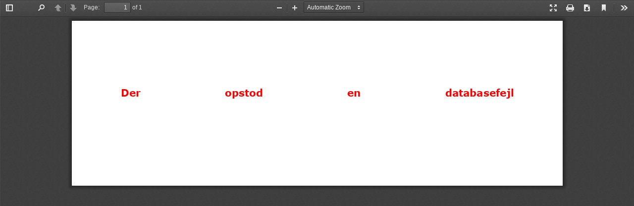

--- FILE ---
content_type: text/html; charset=utf-8
request_url: https://jordrapport.miljoeportal.dk/?elav=20451&matrnr=4ac
body_size: 4752
content:

<!DOCTYPE html>

<html>
<head>
    <meta name="viewport" content="width=device-width" />
    <title>Soil Contaimination Report</title>
    <link href="/Scripts/pdfjs/viewer.css" rel="stylesheet" />
</head>
<body tabindex="1" class="loadingInProgress">
    <div id="outerContainer">
        <div id="sidebarContainer">
            <div id="toolbarSidebar">
                <div class="splitToolbarButton toggled">
                    <button id="viewThumbnail" class="toolbarButton group toggled" title="Show Thumbnails" tabindex="2" data-l10n-id="thumbs">
                        <span data-l10n-id="thumbs_label">Thumbnails</span>
                    </button>
                    <button id="viewOutline" class="toolbarButton group" title="Show Document Outline" tabindex="3" data-l10n-id="outline">
                        <span data-l10n-id="outline_label">Document Outline</span>
                    </button>
                    <button id="viewAttachments" class="toolbarButton group" title="Show Attachments" tabindex="4" data-l10n-id="attachments">
                        <span data-l10n-id="attachments_label">Attachments</span>
                    </button>
                </div>
            </div>
            <div id="sidebarContent">
                <div id="thumbnailView">
                </div>
                <div id="outlineView" class="hidden">
                </div>
                <div id="attachmentsView" class="hidden">
                </div>
            </div>
        </div>  <!-- sidebarContainer -->
        <div id="mainContainer">
            <div class="findbar hidden doorHanger hiddenSmallView" id="findbar">
                <label for="findInput" class="toolbarLabel" data-l10n-id="find_label">Find:</label>
                <input id="findInput" class="toolbarField" tabindex="91">
                <div class="splitToolbarButton">
                    <button class="toolbarButton findPrevious" title="" id="findPrevious" tabindex="92" data-l10n-id="find_previous">
                        <span data-l10n-id="find_previous_label">Previous</span>
                    </button>
                    <div class="splitToolbarButtonSeparator"></div>
                    <button class="toolbarButton findNext" title="" id="findNext" tabindex="93" data-l10n-id="find_next">
                        <span data-l10n-id="find_next_label">Next</span>
                    </button>
                </div>
                <input type="checkbox" id="findHighlightAll" class="toolbarField" tabindex="94">
                <label for="findHighlightAll" class="toolbarLabel" data-l10n-id="find_highlight">Highlight all</label>
                <input type="checkbox" id="findMatchCase" class="toolbarField" tabindex="95">
                <label for="findMatchCase" class="toolbarLabel" data-l10n-id="find_match_case_label">Match case</label>
                <span id="findResultsCount" class="toolbarLabel hidden"></span>
                <span id="findMsg" class="toolbarLabel"></span>
            </div>  <!-- findbar -->
            <div id="secondaryToolbar" class="secondaryToolbar hidden doorHangerRight">
                <div id="secondaryToolbarButtonContainer">
                    <button id="secondaryPresentationMode" class="secondaryToolbarButton presentationMode visibleLargeView" title="Switch to Presentation Mode" tabindex="51" data-l10n-id="presentation_mode">
                        <span data-l10n-id="presentation_mode_label">Presentation Mode</span>
                    </button>
                    <button id="secondaryOpenFile" class="secondaryToolbarButton openFile visibleLargeView hidden" title="Open File" tabindex="52" data-l10n-id="open_file">
                        <span data-l10n-id="open_file_label">Open</span>
                    </button>
                    <button id="secondaryPrint" class="secondaryToolbarButton print visibleMediumView" title="Print" tabindex="53" data-l10n-id="print">
                        <span data-l10n-id="print_label">Print</span>
                    </button>
                    <button id="secondaryDownload" class="secondaryToolbarButton download visibleMediumView" title="Download" tabindex="54" data-l10n-id="download">
                        <span data-l10n-id="download_label">Download</span>
                    </button>
                    <a href="#" id="secondaryViewBookmark" class="secondaryToolbarButton bookmark visibleSmallView" title="Current view (copy or open in new window)" tabindex="55" data-l10n-id="bookmark">
                        <span data-l10n-id="bookmark_label">Current View</span>
                    </a>
                    <div class="horizontalToolbarSeparator visibleLargeView"></div>
                    <button id="firstPage" class="secondaryToolbarButton firstPage" title="Go to First Page" tabindex="56" data-l10n-id="first_page">
                        <span data-l10n-id="first_page_label">Go to First Page</span>
                    </button>
                    <button id="lastPage" class="secondaryToolbarButton lastPage" title="Go to Last Page" tabindex="57" data-l10n-id="last_page">
                        <span data-l10n-id="last_page_label">Go to Last Page</span>
                    </button>
                    <div class="horizontalToolbarSeparator"></div>
                    <button id="pageRotateCw" class="secondaryToolbarButton rotateCw" title="Rotate Clockwise" tabindex="58" data-l10n-id="page_rotate_cw">
                        <span data-l10n-id="page_rotate_cw_label">Rotate Clockwise</span>
                    </button>
                    <button id="pageRotateCcw" class="secondaryToolbarButton rotateCcw" title="Rotate Counterclockwise" tabindex="59" data-l10n-id="page_rotate_ccw">
                        <span data-l10n-id="page_rotate_ccw_label">Rotate Counterclockwise</span>
                    </button>
                    <div class="horizontalToolbarSeparator"></div>
                    <button id="toggleHandTool" class="secondaryToolbarButton handTool" title="Enable hand tool" tabindex="60" data-l10n-id="hand_tool_enable">
                        <span data-l10n-id="hand_tool_enable_label">Enable hand tool</span>
                    </button>
                    <div class="horizontalToolbarSeparator"></div>
                    <button id="documentProperties" class="secondaryToolbarButton documentProperties" title="Document Properties…" tabindex="61" data-l10n-id="document_properties">
                        <span data-l10n-id="document_properties_label">Document Properties…</span>
                    </button>
                </div>
            </div>  <!-- secondaryToolbar -->
            <div class="toolbar">
                <div id="toolbarContainer">
                    <div id="toolbarViewer">
                        <div id="toolbarViewerLeft">
                            <button id="sidebarToggle" class="toolbarButton" title="Toggle Sidebar" tabindex="11" data-l10n-id="toggle_sidebar">
                                <span data-l10n-id="toggle_sidebar_label">Toggle Sidebar</span>
                            </button>
                            <div class="toolbarButtonSpacer"></div>
                            <button id="viewFind" class="toolbarButton group hiddenSmallView" title="Find in Document" tabindex="12" data-l10n-id="findbar">
                                <span data-l10n-id="findbar_label">Find</span>
                            </button>
                            <div class="splitToolbarButton">
                                <button class="toolbarButton pageUp" title="Previous Page" id="previous" tabindex="13" data-l10n-id="previous">
                                    <span data-l10n-id="previous_label">Previous</span>
                                </button>
                                <div class="splitToolbarButtonSeparator"></div>
                                <button class="toolbarButton pageDown" title="Next Page" id="next" tabindex="14" data-l10n-id="next">
                                    <span data-l10n-id="next_label">Next</span>
                                </button>
                            </div>
                            <label id="pageNumberLabel" class="toolbarLabel" for="pageNumber" data-l10n-id="page_label">Page: </label>
                            <input type="number" id="pageNumber" class="toolbarField pageNumber" value="1" size="4" min="1" tabindex="15">
                            <span id="numPages" class="toolbarLabel"></span>
                        </div>
                        <div id="toolbarViewerRight">
                            <button id="presentationMode" class="toolbarButton presentationMode hiddenLargeView" title="Switch to Presentation Mode" tabindex="31" data-l10n-id="presentation_mode">
                                <span data-l10n-id="presentation_mode_label">Presentation Mode</span>
                            </button>
                            <button id="openFile" class="toolbarButton openFile hiddenLargeView hidden" title="Open File" tabindex="32" data-l10n-id="open_file">
                                <span data-l10n-id="open_file_label">Open</span>
                            </button>
                            <button id="print" class="toolbarButton print hiddenMediumView" title="Print" tabindex="33" data-l10n-id="print">
                                <span data-l10n-id="print_label">Print</span>
                            </button>
                            <button id="download" class="toolbarButton download hiddenMediumView" title="Download" tabindex="34" data-l10n-id="download">
                                <span data-l10n-id="download_label">Download</span>
                            </button>
                            <a href="#" id="viewBookmark" class="toolbarButton bookmark hiddenSmallView" title="Current view (copy or open in new window)" tabindex="35" data-l10n-id="bookmark">
                                <span data-l10n-id="bookmark_label">Current View</span>
                            </a>
                            <div class="verticalToolbarSeparator hiddenSmallView"></div>
                            <button id="secondaryToolbarToggle" class="toolbarButton" title="Tools" tabindex="36" data-l10n-id="tools">
                                <span data-l10n-id="tools_label">Tools</span>
                            </button>
                        </div>
                        <div class="outerCenter">
                            <div class="innerCenter" id="toolbarViewerMiddle">
                                <div class="splitToolbarButton">
                                    <button id="zoomOut" class="toolbarButton zoomOut" title="Zoom Out" tabindex="21" data-l10n-id="zoom_out">
                                        <span data-l10n-id="zoom_out_label">Zoom Out</span>
                                    </button>
                                    <div class="splitToolbarButtonSeparator"></div>
                                    <button id="zoomIn" class="toolbarButton zoomIn" title="Zoom In" tabindex="22" data-l10n-id="zoom_in">
                                        <span data-l10n-id="zoom_in_label">Zoom In</span>
                                    </button>
                                </div>
                                <span id="scaleSelectContainer" class="dropdownToolbarButton">
                                    <select id="scaleSelect" title="Zoom" tabindex="23" data-l10n-id="zoom">
                                        <option id="pageAutoOption" title="" value="auto" selected="selected" data-l10n-id="page_scale_auto">Automatic Zoom</option>
                                        <option id="pageActualOption" title="" value="page-actual" data-l10n-id="page_scale_actual">Actual Size</option>
                                        <option id="pageFitOption" title="" value="page-fit" data-l10n-id="page_scale_fit">Fit Page</option>
                                        <option id="pageWidthOption" title="" value="page-width" data-l10n-id="page_scale_width">Full Width</option>
                                        <option id="customScaleOption" title="" value="custom"></option>
                                        <option title="" value="0.5" data-l10n-id="page_scale_percent" data-l10n-args='{ "scale": 50 }'>50%</option>
                                        <option title="" value="0.75" data-l10n-id="page_scale_percent" data-l10n-args='{ "scale": 75 }'>75%</option>
                                        <option title="" value="1" data-l10n-id="page_scale_percent" data-l10n-args='{ "scale": 100 }'>100%</option>
                                        <option title="" value="1.25" data-l10n-id="page_scale_percent" data-l10n-args='{ "scale": 125 }'>125%</option>
                                        <option title="" value="1.5" data-l10n-id="page_scale_percent" data-l10n-args='{ "scale": 150 }'>150%</option>
                                        <option title="" value="2" data-l10n-id="page_scale_percent" data-l10n-args='{ "scale": 200 }'>200%</option>
                                        <option title="" value="3" data-l10n-id="page_scale_percent" data-l10n-args='{ "scale": 300 }'>300%</option>
                                        <option title="" value="4" data-l10n-id="page_scale_percent" data-l10n-args='{ "scale": 400 }'>400%</option>
                                    </select>
                                </span>
                            </div>
                        </div>
                    </div>
                    <div id="loadingBar">
                        <div class="progress">
                            <div class="glimmer">
                            </div>
                        </div>
                    </div>
                </div>
            </div>
            <menu type="context" id="viewerContextMenu">
                <menuitem id="contextFirstPage" label="First Page"
                          data-l10n-id="first_page"></menuitem>
                <menuitem id="contextLastPage" label="Last Page"
                          data-l10n-id="last_page"></menuitem>
                <menuitem id="contextPageRotateCw" label="Rotate Clockwise"
                          data-l10n-id="page_rotate_cw"></menuitem>
                <menuitem id="contextPageRotateCcw" label="Rotate Counter-Clockwise"
                          data-l10n-id="page_rotate_ccw"></menuitem>
            </menu>
            <div id="viewerContainer" tabindex="0">
                <div id="viewer" class="pdfViewer"></div>
            </div>
            <div id="errorWrapper" hidden='true'>
                <div id="errorMessageLeft">
                    <span id="errorMessage"></span>
                    <button id="errorShowMore" data-l10n-id="error_more_info">
                        More Information
                    </button>
                    <button id="errorShowLess" data-l10n-id="error_less_info" hidden='true'>
                        Less Information
                    </button>
                </div>
                <div id="errorMessageRight">
                    <button id="errorClose" data-l10n-id="error_close">
                        Close
                    </button>
                </div>
                <div class="clearBoth"></div>
                <textarea id="errorMoreInfo" hidden='true' readonly="readonly"></textarea>
            </div>
        </div> <!-- mainContainer -->
        <div id="overlayContainer" class="hidden">
            <div id="passwordOverlay" class="container hidden">
                <div class="dialog">
                    <div class="row">
                        <p id="passwordText" data-l10n-id="password_label">Enter the password to open this PDF file:</p>
                    </div>
                    <div class="row">
                        <!-- The type="password" attribute is set via script, to prevent warnings in Firefox for all http:// documents. -->
                        <input id="password" class="toolbarField">
                    </div>
                    <div class="buttonRow">
                        <button id="passwordCancel" class="overlayButton"><span data-l10n-id="password_cancel">Cancel</span></button>
                        <button id="passwordSubmit" class="overlayButton"><span data-l10n-id="password_ok">OK</span></button>
                    </div>
                </div>
            </div>
            <div id="documentPropertiesOverlay" class="container hidden">
                <div class="dialog">
                    <div class="row">
                        <span data-l10n-id="document_properties_file_name">File name:</span> <p id="fileNameField">-</p>
                    </div>
                    <div class="row">
                        <span data-l10n-id="document_properties_file_size">File size:</span> <p id="fileSizeField">-</p>
                    </div>
                    <div class="separator"></div>
                    <div class="row">
                        <span data-l10n-id="document_properties_title">Title:</span> <p id="titleField">-</p>
                    </div>
                    <div class="row">
                        <span data-l10n-id="document_properties_author">Author:</span> <p id="authorField">-</p>
                    </div>
                    <div class="row">
                        <span data-l10n-id="document_properties_subject">Subject:</span> <p id="subjectField">-</p>
                    </div>
                    <div class="row">
                        <span data-l10n-id="document_properties_keywords">Keywords:</span> <p id="keywordsField">-</p>
                    </div>
                    <div class="row">
                        <span data-l10n-id="document_properties_creation_date">Creation Date:</span> <p id="creationDateField">-</p>
                    </div>
                    <div class="row">
                        <span data-l10n-id="document_properties_modification_date">Modification Date:</span> <p id="modificationDateField">-</p>
                    </div>
                    <div class="row">
                        <span data-l10n-id="document_properties_creator">Creator:</span> <p id="creatorField">-</p>
                    </div>
                    <div class="separator"></div>
                    <div class="row">
                        <span data-l10n-id="document_properties_producer">PDF Producer:</span> <p id="producerField">-</p>
                    </div>
                    <div class="row">
                        <span data-l10n-id="document_properties_version">PDF Version:</span> <p id="versionField">-</p>
                    </div>
                    <div class="row">
                        <span data-l10n-id="document_properties_page_count">Page Count:</span> <p id="pageCountField">-</p>
                    </div>
                    <div class="buttonRow">
                        <button id="documentPropertiesClose" class="overlayButton"><span data-l10n-id="document_properties_close">Close</span></button>
                    </div>
                </div>
            </div>
        </div>  <!-- overlayContainer -->
    </div> <!-- outerContainer -->
    <div id="printContainer"></div>
    <div id="mozPrintCallback-shim" hidden>
        <style>
            @media print {
                #printContainer div {
                    page-break-after: always;
                    page-break-inside: avoid;
                }
            }
        </style>
        <style scoped>
            #mozPrintCallback-shim {
                position: fixed;
                top: 0;
                left: 0;
                height: 100%;
                width: 100%;
                z-index: 9999999;
                display: block;
                text-align: center;
                background-color: rgba(0, 0, 0, 0.5);
            }

                #mozPrintCallback-shim[hidden] {
                    display: none;
                }

            @media print {
                #mozPrintCallback-shim {
                    display: none;
                }
            }

            #mozPrintCallback-shim .mozPrintCallback-dialog-box {
                display: inline-block;
                margin: -50px auto 0;
                position: relative;
                top: 45%;
                left: 0;
                min-width: 220px;
                max-width: 400px;
                padding: 9px;
                border: 1px solid hsla(0, 0%, 0%, .5);
                border-radius: 2px;
                box-shadow: 0 1px 4px rgba(0, 0, 0, 0.3);
                background-color: #474747;
                color: hsl(0, 0%, 85%);
                font-size: 16px;
                line-height: 20px;
            }

            #mozPrintCallback-shim .progress-row {
                clear: both;
                padding: 1em 0;
            }

            #mozPrintCallback-shim progress {
                width: 100%;
            }

            #mozPrintCallback-shim .relative-progress {
                clear: both;
                float: right;
            }

            #mozPrintCallback-shim .progress-actions {
                clear: both;
            }
        </style>
        <div class="mozPrintCallback-dialog-box">
            <!-- TODO: Localise the following strings -->
            Preparing document for printing...
            <div class="progress-row">
                <progress value="0" max="100"></progress>
                <span class="relative-progress">0%</span>
            </div>
            <div class="progress-actions">
                <input type="button" value="Cancel" class="mozPrintCallback-cancel">
            </div>
        </div>
    </div>
    <script>
        window.pdfReportLink = '/generate?elav=20451&matrnr=4ac';
    </script>
    <script src="/Scripts/jquery-1.12.4.min.js"></script>
    <script src="/Scripts/pdfjs/l10n.js"></script>
    <script src="/Scripts/pdfjs/pdf.js"></script>
    <script src="/Scripts/pdfjs/viewer.js"></script>
</body>
</html>
